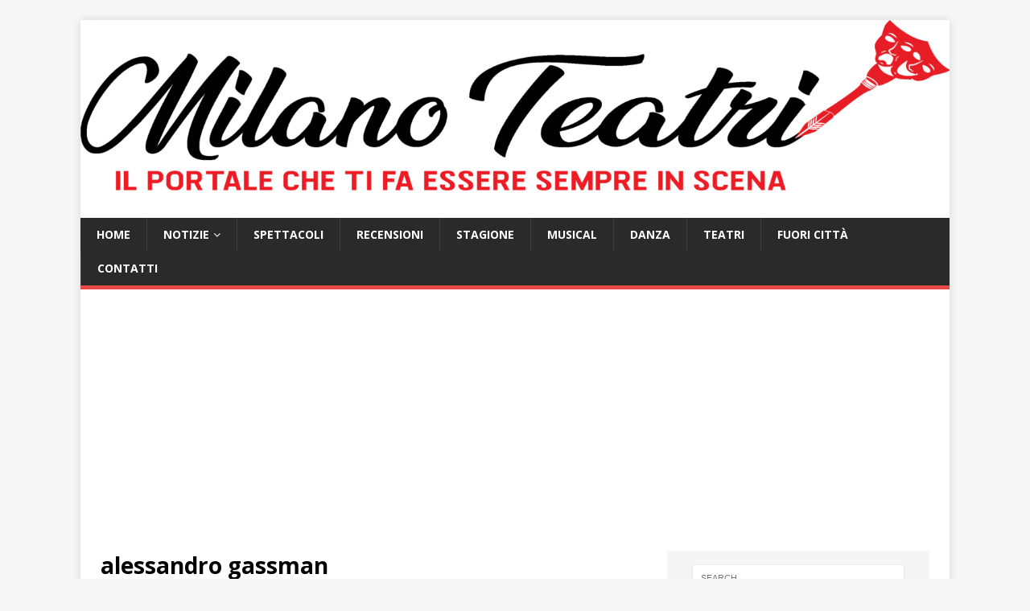

--- FILE ---
content_type: text/html; charset=UTF-8
request_url: https://milanoteatri.it/tag/alessandro-gassman/
body_size: 19869
content:
<!DOCTYPE html>
<html class="no-js" lang="en-US">
<head>
<meta charset="UTF-8">
<meta name="viewport" content="width=device-width, initial-scale=1.0">
<link rel="profile" href="https://gmpg.org/xfn/11" />
<meta name='robots' content='index, follow, max-image-preview:large, max-snippet:-1, max-video-preview:-1' />

	<!-- This site is optimized with the Yoast SEO plugin v23.2 - https://yoast.com/wordpress/plugins/seo/ -->
	<title>alessandro gassman Archives - MilanoTeatri</title>
	<link rel="canonical" href="https://milanoteatri.it/tag/alessandro-gassman/" />
	<meta property="og:locale" content="en_US" />
	<meta property="og:type" content="article" />
	<meta property="og:title" content="alessandro gassman Archives - MilanoTeatri" />
	<meta property="og:url" content="https://milanoteatri.it/tag/alessandro-gassman/" />
	<meta property="og:site_name" content="MilanoTeatri" />
	<script type="application/ld+json" class="yoast-schema-graph">{"@context":"https://schema.org","@graph":[{"@type":"CollectionPage","@id":"https://milanoteatri.it/tag/alessandro-gassman/","url":"https://milanoteatri.it/tag/alessandro-gassman/","name":"alessandro gassman Archives - MilanoTeatri","isPartOf":{"@id":"https://milanoteatri.it/#website"},"primaryImageOfPage":{"@id":"https://milanoteatri.it/tag/alessandro-gassman/#primaryimage"},"image":{"@id":"https://milanoteatri.it/tag/alessandro-gassman/#primaryimage"},"thumbnailUrl":"https://milanoteatri.it/wp-content/uploads/2020/01/IL-SILENZIO-GRANDE-x-web_1_ph-Manuela-Giusto-e1580314821939.jpg","breadcrumb":{"@id":"https://milanoteatri.it/tag/alessandro-gassman/#breadcrumb"},"inLanguage":"en-US"},{"@type":"ImageObject","inLanguage":"en-US","@id":"https://milanoteatri.it/tag/alessandro-gassman/#primaryimage","url":"https://milanoteatri.it/wp-content/uploads/2020/01/IL-SILENZIO-GRANDE-x-web_1_ph-Manuela-Giusto-e1580314821939.jpg","contentUrl":"https://milanoteatri.it/wp-content/uploads/2020/01/IL-SILENZIO-GRANDE-x-web_1_ph-Manuela-Giusto-e1580314821939.jpg","width":1110,"height":832,"caption":"foto Manuela Giusto"},{"@type":"BreadcrumbList","@id":"https://milanoteatri.it/tag/alessandro-gassman/#breadcrumb","itemListElement":[{"@type":"ListItem","position":1,"name":"Home","item":"https://www.milanoteatri.it/"},{"@type":"ListItem","position":2,"name":"alessandro gassman"}]},{"@type":"WebSite","@id":"https://milanoteatri.it/#website","url":"https://milanoteatri.it/","name":"MilanoTeatri","description":"Il portale che ti fa essere sempre in scena","publisher":{"@id":"https://milanoteatri.it/#organization"},"potentialAction":[{"@type":"SearchAction","target":{"@type":"EntryPoint","urlTemplate":"https://milanoteatri.it/?s={search_term_string}"},"query-input":"required name=search_term_string"}],"inLanguage":"en-US"},{"@type":"Organization","@id":"https://milanoteatri.it/#organization","name":"Milanoteatri.it","url":"https://milanoteatri.it/","logo":{"@type":"ImageObject","inLanguage":"en-US","@id":"https://milanoteatri.it/#/schema/logo/image/","url":"https://milanoteatri.it/wp-content/uploads/2018/12/cropped-48079475_275732026632160_783181256291516416_n-e1544283056269.png","contentUrl":"https://milanoteatri.it/wp-content/uploads/2018/12/cropped-48079475_275732026632160_783181256291516416_n-e1544283056269.png","width":300,"height":111,"caption":"Milanoteatri.it"},"image":{"@id":"https://milanoteatri.it/#/schema/logo/image/"},"sameAs":["http://www.facebook.com/milanoteatri","https://www.youtube.com/channel/UCOe6seutjbZWHQ-B2DrOhIA","https://www.instagram.com/milanoteatri.it/"]}]}</script>
	<!-- / Yoast SEO plugin. -->


<link rel='dns-prefetch' href='//www.googletagmanager.com' />
<link rel='dns-prefetch' href='//fonts.googleapis.com' />
<link rel='dns-prefetch' href='//pagead2.googlesyndication.com' />
<link rel='dns-prefetch' href='//fundingchoicesmessages.google.com' />
<link rel="alternate" type="application/rss+xml" title="MilanoTeatri &raquo; Feed" href="https://milanoteatri.it/feed/" />
<link rel="alternate" type="application/rss+xml" title="MilanoTeatri &raquo; Comments Feed" href="https://milanoteatri.it/comments/feed/" />
<link rel="alternate" type="application/rss+xml" title="MilanoTeatri &raquo; alessandro gassman Tag Feed" href="https://milanoteatri.it/tag/alessandro-gassman/feed/" />
<script type="text/javascript">
/* <![CDATA[ */
window._wpemojiSettings = {"baseUrl":"https:\/\/s.w.org\/images\/core\/emoji\/15.0.3\/72x72\/","ext":".png","svgUrl":"https:\/\/s.w.org\/images\/core\/emoji\/15.0.3\/svg\/","svgExt":".svg","source":{"concatemoji":"https:\/\/milanoteatri.it\/wp-includes\/js\/wp-emoji-release.min.js?ver=6.6.4"}};
/*! This file is auto-generated */
!function(i,n){var o,s,e;function c(e){try{var t={supportTests:e,timestamp:(new Date).valueOf()};sessionStorage.setItem(o,JSON.stringify(t))}catch(e){}}function p(e,t,n){e.clearRect(0,0,e.canvas.width,e.canvas.height),e.fillText(t,0,0);var t=new Uint32Array(e.getImageData(0,0,e.canvas.width,e.canvas.height).data),r=(e.clearRect(0,0,e.canvas.width,e.canvas.height),e.fillText(n,0,0),new Uint32Array(e.getImageData(0,0,e.canvas.width,e.canvas.height).data));return t.every(function(e,t){return e===r[t]})}function u(e,t,n){switch(t){case"flag":return n(e,"\ud83c\udff3\ufe0f\u200d\u26a7\ufe0f","\ud83c\udff3\ufe0f\u200b\u26a7\ufe0f")?!1:!n(e,"\ud83c\uddfa\ud83c\uddf3","\ud83c\uddfa\u200b\ud83c\uddf3")&&!n(e,"\ud83c\udff4\udb40\udc67\udb40\udc62\udb40\udc65\udb40\udc6e\udb40\udc67\udb40\udc7f","\ud83c\udff4\u200b\udb40\udc67\u200b\udb40\udc62\u200b\udb40\udc65\u200b\udb40\udc6e\u200b\udb40\udc67\u200b\udb40\udc7f");case"emoji":return!n(e,"\ud83d\udc26\u200d\u2b1b","\ud83d\udc26\u200b\u2b1b")}return!1}function f(e,t,n){var r="undefined"!=typeof WorkerGlobalScope&&self instanceof WorkerGlobalScope?new OffscreenCanvas(300,150):i.createElement("canvas"),a=r.getContext("2d",{willReadFrequently:!0}),o=(a.textBaseline="top",a.font="600 32px Arial",{});return e.forEach(function(e){o[e]=t(a,e,n)}),o}function t(e){var t=i.createElement("script");t.src=e,t.defer=!0,i.head.appendChild(t)}"undefined"!=typeof Promise&&(o="wpEmojiSettingsSupports",s=["flag","emoji"],n.supports={everything:!0,everythingExceptFlag:!0},e=new Promise(function(e){i.addEventListener("DOMContentLoaded",e,{once:!0})}),new Promise(function(t){var n=function(){try{var e=JSON.parse(sessionStorage.getItem(o));if("object"==typeof e&&"number"==typeof e.timestamp&&(new Date).valueOf()<e.timestamp+604800&&"object"==typeof e.supportTests)return e.supportTests}catch(e){}return null}();if(!n){if("undefined"!=typeof Worker&&"undefined"!=typeof OffscreenCanvas&&"undefined"!=typeof URL&&URL.createObjectURL&&"undefined"!=typeof Blob)try{var e="postMessage("+f.toString()+"("+[JSON.stringify(s),u.toString(),p.toString()].join(",")+"));",r=new Blob([e],{type:"text/javascript"}),a=new Worker(URL.createObjectURL(r),{name:"wpTestEmojiSupports"});return void(a.onmessage=function(e){c(n=e.data),a.terminate(),t(n)})}catch(e){}c(n=f(s,u,p))}t(n)}).then(function(e){for(var t in e)n.supports[t]=e[t],n.supports.everything=n.supports.everything&&n.supports[t],"flag"!==t&&(n.supports.everythingExceptFlag=n.supports.everythingExceptFlag&&n.supports[t]);n.supports.everythingExceptFlag=n.supports.everythingExceptFlag&&!n.supports.flag,n.DOMReady=!1,n.readyCallback=function(){n.DOMReady=!0}}).then(function(){return e}).then(function(){var e;n.supports.everything||(n.readyCallback(),(e=n.source||{}).concatemoji?t(e.concatemoji):e.wpemoji&&e.twemoji&&(t(e.twemoji),t(e.wpemoji)))}))}((window,document),window._wpemojiSettings);
/* ]]> */
</script>
<style id='wp-emoji-styles-inline-css' type='text/css'>

	img.wp-smiley, img.emoji {
		display: inline !important;
		border: none !important;
		box-shadow: none !important;
		height: 1em !important;
		width: 1em !important;
		margin: 0 0.07em !important;
		vertical-align: -0.1em !important;
		background: none !important;
		padding: 0 !important;
	}
</style>
<link rel='stylesheet' id='wp-block-library-css' href='https://milanoteatri.it/wp-includes/css/dist/block-library/style.min.css?ver=6.6.4' type='text/css' media='all' />
<style id='classic-theme-styles-inline-css' type='text/css'>
/*! This file is auto-generated */
.wp-block-button__link{color:#fff;background-color:#32373c;border-radius:9999px;box-shadow:none;text-decoration:none;padding:calc(.667em + 2px) calc(1.333em + 2px);font-size:1.125em}.wp-block-file__button{background:#32373c;color:#fff;text-decoration:none}
</style>
<style id='global-styles-inline-css' type='text/css'>
:root{--wp--preset--aspect-ratio--square: 1;--wp--preset--aspect-ratio--4-3: 4/3;--wp--preset--aspect-ratio--3-4: 3/4;--wp--preset--aspect-ratio--3-2: 3/2;--wp--preset--aspect-ratio--2-3: 2/3;--wp--preset--aspect-ratio--16-9: 16/9;--wp--preset--aspect-ratio--9-16: 9/16;--wp--preset--color--black: #000000;--wp--preset--color--cyan-bluish-gray: #abb8c3;--wp--preset--color--white: #ffffff;--wp--preset--color--pale-pink: #f78da7;--wp--preset--color--vivid-red: #cf2e2e;--wp--preset--color--luminous-vivid-orange: #ff6900;--wp--preset--color--luminous-vivid-amber: #fcb900;--wp--preset--color--light-green-cyan: #7bdcb5;--wp--preset--color--vivid-green-cyan: #00d084;--wp--preset--color--pale-cyan-blue: #8ed1fc;--wp--preset--color--vivid-cyan-blue: #0693e3;--wp--preset--color--vivid-purple: #9b51e0;--wp--preset--gradient--vivid-cyan-blue-to-vivid-purple: linear-gradient(135deg,rgba(6,147,227,1) 0%,rgb(155,81,224) 100%);--wp--preset--gradient--light-green-cyan-to-vivid-green-cyan: linear-gradient(135deg,rgb(122,220,180) 0%,rgb(0,208,130) 100%);--wp--preset--gradient--luminous-vivid-amber-to-luminous-vivid-orange: linear-gradient(135deg,rgba(252,185,0,1) 0%,rgba(255,105,0,1) 100%);--wp--preset--gradient--luminous-vivid-orange-to-vivid-red: linear-gradient(135deg,rgba(255,105,0,1) 0%,rgb(207,46,46) 100%);--wp--preset--gradient--very-light-gray-to-cyan-bluish-gray: linear-gradient(135deg,rgb(238,238,238) 0%,rgb(169,184,195) 100%);--wp--preset--gradient--cool-to-warm-spectrum: linear-gradient(135deg,rgb(74,234,220) 0%,rgb(151,120,209) 20%,rgb(207,42,186) 40%,rgb(238,44,130) 60%,rgb(251,105,98) 80%,rgb(254,248,76) 100%);--wp--preset--gradient--blush-light-purple: linear-gradient(135deg,rgb(255,206,236) 0%,rgb(152,150,240) 100%);--wp--preset--gradient--blush-bordeaux: linear-gradient(135deg,rgb(254,205,165) 0%,rgb(254,45,45) 50%,rgb(107,0,62) 100%);--wp--preset--gradient--luminous-dusk: linear-gradient(135deg,rgb(255,203,112) 0%,rgb(199,81,192) 50%,rgb(65,88,208) 100%);--wp--preset--gradient--pale-ocean: linear-gradient(135deg,rgb(255,245,203) 0%,rgb(182,227,212) 50%,rgb(51,167,181) 100%);--wp--preset--gradient--electric-grass: linear-gradient(135deg,rgb(202,248,128) 0%,rgb(113,206,126) 100%);--wp--preset--gradient--midnight: linear-gradient(135deg,rgb(2,3,129) 0%,rgb(40,116,252) 100%);--wp--preset--font-size--small: 13px;--wp--preset--font-size--medium: 20px;--wp--preset--font-size--large: 36px;--wp--preset--font-size--x-large: 42px;--wp--preset--spacing--20: 0.44rem;--wp--preset--spacing--30: 0.67rem;--wp--preset--spacing--40: 1rem;--wp--preset--spacing--50: 1.5rem;--wp--preset--spacing--60: 2.25rem;--wp--preset--spacing--70: 3.38rem;--wp--preset--spacing--80: 5.06rem;--wp--preset--shadow--natural: 6px 6px 9px rgba(0, 0, 0, 0.2);--wp--preset--shadow--deep: 12px 12px 50px rgba(0, 0, 0, 0.4);--wp--preset--shadow--sharp: 6px 6px 0px rgba(0, 0, 0, 0.2);--wp--preset--shadow--outlined: 6px 6px 0px -3px rgba(255, 255, 255, 1), 6px 6px rgba(0, 0, 0, 1);--wp--preset--shadow--crisp: 6px 6px 0px rgba(0, 0, 0, 1);}:where(.is-layout-flex){gap: 0.5em;}:where(.is-layout-grid){gap: 0.5em;}body .is-layout-flex{display: flex;}.is-layout-flex{flex-wrap: wrap;align-items: center;}.is-layout-flex > :is(*, div){margin: 0;}body .is-layout-grid{display: grid;}.is-layout-grid > :is(*, div){margin: 0;}:where(.wp-block-columns.is-layout-flex){gap: 2em;}:where(.wp-block-columns.is-layout-grid){gap: 2em;}:where(.wp-block-post-template.is-layout-flex){gap: 1.25em;}:where(.wp-block-post-template.is-layout-grid){gap: 1.25em;}.has-black-color{color: var(--wp--preset--color--black) !important;}.has-cyan-bluish-gray-color{color: var(--wp--preset--color--cyan-bluish-gray) !important;}.has-white-color{color: var(--wp--preset--color--white) !important;}.has-pale-pink-color{color: var(--wp--preset--color--pale-pink) !important;}.has-vivid-red-color{color: var(--wp--preset--color--vivid-red) !important;}.has-luminous-vivid-orange-color{color: var(--wp--preset--color--luminous-vivid-orange) !important;}.has-luminous-vivid-amber-color{color: var(--wp--preset--color--luminous-vivid-amber) !important;}.has-light-green-cyan-color{color: var(--wp--preset--color--light-green-cyan) !important;}.has-vivid-green-cyan-color{color: var(--wp--preset--color--vivid-green-cyan) !important;}.has-pale-cyan-blue-color{color: var(--wp--preset--color--pale-cyan-blue) !important;}.has-vivid-cyan-blue-color{color: var(--wp--preset--color--vivid-cyan-blue) !important;}.has-vivid-purple-color{color: var(--wp--preset--color--vivid-purple) !important;}.has-black-background-color{background-color: var(--wp--preset--color--black) !important;}.has-cyan-bluish-gray-background-color{background-color: var(--wp--preset--color--cyan-bluish-gray) !important;}.has-white-background-color{background-color: var(--wp--preset--color--white) !important;}.has-pale-pink-background-color{background-color: var(--wp--preset--color--pale-pink) !important;}.has-vivid-red-background-color{background-color: var(--wp--preset--color--vivid-red) !important;}.has-luminous-vivid-orange-background-color{background-color: var(--wp--preset--color--luminous-vivid-orange) !important;}.has-luminous-vivid-amber-background-color{background-color: var(--wp--preset--color--luminous-vivid-amber) !important;}.has-light-green-cyan-background-color{background-color: var(--wp--preset--color--light-green-cyan) !important;}.has-vivid-green-cyan-background-color{background-color: var(--wp--preset--color--vivid-green-cyan) !important;}.has-pale-cyan-blue-background-color{background-color: var(--wp--preset--color--pale-cyan-blue) !important;}.has-vivid-cyan-blue-background-color{background-color: var(--wp--preset--color--vivid-cyan-blue) !important;}.has-vivid-purple-background-color{background-color: var(--wp--preset--color--vivid-purple) !important;}.has-black-border-color{border-color: var(--wp--preset--color--black) !important;}.has-cyan-bluish-gray-border-color{border-color: var(--wp--preset--color--cyan-bluish-gray) !important;}.has-white-border-color{border-color: var(--wp--preset--color--white) !important;}.has-pale-pink-border-color{border-color: var(--wp--preset--color--pale-pink) !important;}.has-vivid-red-border-color{border-color: var(--wp--preset--color--vivid-red) !important;}.has-luminous-vivid-orange-border-color{border-color: var(--wp--preset--color--luminous-vivid-orange) !important;}.has-luminous-vivid-amber-border-color{border-color: var(--wp--preset--color--luminous-vivid-amber) !important;}.has-light-green-cyan-border-color{border-color: var(--wp--preset--color--light-green-cyan) !important;}.has-vivid-green-cyan-border-color{border-color: var(--wp--preset--color--vivid-green-cyan) !important;}.has-pale-cyan-blue-border-color{border-color: var(--wp--preset--color--pale-cyan-blue) !important;}.has-vivid-cyan-blue-border-color{border-color: var(--wp--preset--color--vivid-cyan-blue) !important;}.has-vivid-purple-border-color{border-color: var(--wp--preset--color--vivid-purple) !important;}.has-vivid-cyan-blue-to-vivid-purple-gradient-background{background: var(--wp--preset--gradient--vivid-cyan-blue-to-vivid-purple) !important;}.has-light-green-cyan-to-vivid-green-cyan-gradient-background{background: var(--wp--preset--gradient--light-green-cyan-to-vivid-green-cyan) !important;}.has-luminous-vivid-amber-to-luminous-vivid-orange-gradient-background{background: var(--wp--preset--gradient--luminous-vivid-amber-to-luminous-vivid-orange) !important;}.has-luminous-vivid-orange-to-vivid-red-gradient-background{background: var(--wp--preset--gradient--luminous-vivid-orange-to-vivid-red) !important;}.has-very-light-gray-to-cyan-bluish-gray-gradient-background{background: var(--wp--preset--gradient--very-light-gray-to-cyan-bluish-gray) !important;}.has-cool-to-warm-spectrum-gradient-background{background: var(--wp--preset--gradient--cool-to-warm-spectrum) !important;}.has-blush-light-purple-gradient-background{background: var(--wp--preset--gradient--blush-light-purple) !important;}.has-blush-bordeaux-gradient-background{background: var(--wp--preset--gradient--blush-bordeaux) !important;}.has-luminous-dusk-gradient-background{background: var(--wp--preset--gradient--luminous-dusk) !important;}.has-pale-ocean-gradient-background{background: var(--wp--preset--gradient--pale-ocean) !important;}.has-electric-grass-gradient-background{background: var(--wp--preset--gradient--electric-grass) !important;}.has-midnight-gradient-background{background: var(--wp--preset--gradient--midnight) !important;}.has-small-font-size{font-size: var(--wp--preset--font-size--small) !important;}.has-medium-font-size{font-size: var(--wp--preset--font-size--medium) !important;}.has-large-font-size{font-size: var(--wp--preset--font-size--large) !important;}.has-x-large-font-size{font-size: var(--wp--preset--font-size--x-large) !important;}
:where(.wp-block-post-template.is-layout-flex){gap: 1.25em;}:where(.wp-block-post-template.is-layout-grid){gap: 1.25em;}
:where(.wp-block-columns.is-layout-flex){gap: 2em;}:where(.wp-block-columns.is-layout-grid){gap: 2em;}
:root :where(.wp-block-pullquote){font-size: 1.5em;line-height: 1.6;}
</style>
<link rel='stylesheet' id='mh-google-fonts-css' href='https://fonts.googleapis.com/css?family=Open+Sans:400,400italic,700,600' type='text/css' media='all' />
<link rel='stylesheet' id='mh-magazine-lite-css' href='https://milanoteatri.it/wp-content/themes/mh-magazine-lite/style.css?ver=2.9.2' type='text/css' media='all' />
<link rel='stylesheet' id='mh-font-awesome-css' href='https://milanoteatri.it/wp-content/themes/mh-magazine-lite/includes/font-awesome.min.css' type='text/css' media='all' />
<script type="text/javascript" src="https://milanoteatri.it/wp-includes/js/jquery/jquery.min.js?ver=3.7.1" id="jquery-core-js"></script>
<script type="text/javascript" src="https://milanoteatri.it/wp-includes/js/jquery/jquery-migrate.min.js?ver=3.4.1" id="jquery-migrate-js"></script>
<script type="text/javascript" src="https://milanoteatri.it/wp-content/themes/mh-magazine-lite/js/scripts.js?ver=2.9.2" id="mh-scripts-js"></script>

<!-- Google tag (gtag.js) snippet added by Site Kit -->

<!-- Google Analytics snippet added by Site Kit -->
<script type="text/javascript" src="https://www.googletagmanager.com/gtag/js?id=GT-NS4J8RF" id="google_gtagjs-js" async></script>
<script type="text/javascript" id="google_gtagjs-js-after">
/* <![CDATA[ */
window.dataLayer = window.dataLayer || [];function gtag(){dataLayer.push(arguments);}
gtag("set","linker",{"domains":["milanoteatri.it"]});
gtag("js", new Date());
gtag("set", "developer_id.dZTNiMT", true);
gtag("config", "GT-NS4J8RF");
/* ]]> */
</script>

<!-- End Google tag (gtag.js) snippet added by Site Kit -->
<link rel="https://api.w.org/" href="https://milanoteatri.it/wp-json/" /><link rel="alternate" title="JSON" type="application/json" href="https://milanoteatri.it/wp-json/wp/v2/tags/1211" /><link rel="EditURI" type="application/rsd+xml" title="RSD" href="https://milanoteatri.it/xmlrpc.php?rsd" />
<meta name="generator" content="WordPress 6.6.4" />
<meta name="generator" content="Site Kit by Google 1.132.0" /><meta name="google-site-verification" content="RF6WEjtkqffZNUvafzo9Na5f4ysPnOujr5lk_Mtl1IE" /><!--[if lt IE 9]>
<script src="https://milanoteatri.it/wp-content/themes/mh-magazine-lite/js/css3-mediaqueries.js"></script>
<![endif]-->
<meta name="google-site-verification" content="8Kits-uX6Nq2pHYevhSRwqJDWhAlz8p1IBuuZkI3lOI">
<!-- Google AdSense meta tags added by Site Kit -->
<meta name="google-adsense-platform-account" content="ca-host-pub-2644536267352236">
<meta name="google-adsense-platform-domain" content="sitekit.withgoogle.com">
<!-- End Google AdSense meta tags added by Site Kit -->

<!-- Google AdSense snippet added by Site Kit -->
<script type="text/javascript" async="async" src="https://pagead2.googlesyndication.com/pagead/js/adsbygoogle.js?client=ca-pub-8233969057254478&amp;host=ca-host-pub-2644536267352236" crossorigin="anonymous"></script>

<!-- End Google AdSense snippet added by Site Kit -->

<!-- Google AdSense Ad Blocking Recovery snippet added by Site Kit -->
<script async src="https://fundingchoicesmessages.google.com/i/pub-8233969057254478?ers=1" nonce="a3HEXAF4vG_yUGei9UZXoA"></script><script nonce="a3HEXAF4vG_yUGei9UZXoA">(function() {function signalGooglefcPresent() {if (!window.frames['googlefcPresent']) {if (document.body) {const iframe = document.createElement('iframe'); iframe.style = 'width: 0; height: 0; border: none; z-index: -1000; left: -1000px; top: -1000px;'; iframe.style.display = 'none'; iframe.name = 'googlefcPresent'; document.body.appendChild(iframe);} else {setTimeout(signalGooglefcPresent, 0);}}}signalGooglefcPresent();})();</script>
<!-- End Google AdSense Ad Blocking Recovery snippet added by Site Kit -->

<!-- Google AdSense Ad Blocking Recovery Error Protection snippet added by Site Kit -->
<script>(function(){'use strict';function aa(a){var b=0;return function(){return b<a.length?{done:!1,value:a[b++]}:{done:!0}}}var ba="function"==typeof Object.defineProperties?Object.defineProperty:function(a,b,c){if(a==Array.prototype||a==Object.prototype)return a;a[b]=c.value;return a};
function ea(a){a=["object"==typeof globalThis&&globalThis,a,"object"==typeof window&&window,"object"==typeof self&&self,"object"==typeof global&&global];for(var b=0;b<a.length;++b){var c=a[b];if(c&&c.Math==Math)return c}throw Error("Cannot find global object");}var fa=ea(this);function ha(a,b){if(b)a:{var c=fa;a=a.split(".");for(var d=0;d<a.length-1;d++){var e=a[d];if(!(e in c))break a;c=c[e]}a=a[a.length-1];d=c[a];b=b(d);b!=d&&null!=b&&ba(c,a,{configurable:!0,writable:!0,value:b})}}
var ia="function"==typeof Object.create?Object.create:function(a){function b(){}b.prototype=a;return new b},l;if("function"==typeof Object.setPrototypeOf)l=Object.setPrototypeOf;else{var m;a:{var ja={a:!0},ka={};try{ka.__proto__=ja;m=ka.a;break a}catch(a){}m=!1}l=m?function(a,b){a.__proto__=b;if(a.__proto__!==b)throw new TypeError(a+" is not extensible");return a}:null}var la=l;
function n(a,b){a.prototype=ia(b.prototype);a.prototype.constructor=a;if(la)la(a,b);else for(var c in b)if("prototype"!=c)if(Object.defineProperties){var d=Object.getOwnPropertyDescriptor(b,c);d&&Object.defineProperty(a,c,d)}else a[c]=b[c];a.A=b.prototype}function ma(){for(var a=Number(this),b=[],c=a;c<arguments.length;c++)b[c-a]=arguments[c];return b}
var na="function"==typeof Object.assign?Object.assign:function(a,b){for(var c=1;c<arguments.length;c++){var d=arguments[c];if(d)for(var e in d)Object.prototype.hasOwnProperty.call(d,e)&&(a[e]=d[e])}return a};ha("Object.assign",function(a){return a||na});/*

 Copyright The Closure Library Authors.
 SPDX-License-Identifier: Apache-2.0
*/
var p=this||self;function q(a){return a};var t,u;a:{for(var oa=["CLOSURE_FLAGS"],v=p,x=0;x<oa.length;x++)if(v=v[oa[x]],null==v){u=null;break a}u=v}var pa=u&&u[610401301];t=null!=pa?pa:!1;var z,qa=p.navigator;z=qa?qa.userAgentData||null:null;function A(a){return t?z?z.brands.some(function(b){return(b=b.brand)&&-1!=b.indexOf(a)}):!1:!1}function B(a){var b;a:{if(b=p.navigator)if(b=b.userAgent)break a;b=""}return-1!=b.indexOf(a)};function C(){return t?!!z&&0<z.brands.length:!1}function D(){return C()?A("Chromium"):(B("Chrome")||B("CriOS"))&&!(C()?0:B("Edge"))||B("Silk")};var ra=C()?!1:B("Trident")||B("MSIE");!B("Android")||D();D();B("Safari")&&(D()||(C()?0:B("Coast"))||(C()?0:B("Opera"))||(C()?0:B("Edge"))||(C()?A("Microsoft Edge"):B("Edg/"))||C()&&A("Opera"));var sa={},E=null;var ta="undefined"!==typeof Uint8Array,ua=!ra&&"function"===typeof btoa;var F="function"===typeof Symbol&&"symbol"===typeof Symbol()?Symbol():void 0,G=F?function(a,b){a[F]|=b}:function(a,b){void 0!==a.g?a.g|=b:Object.defineProperties(a,{g:{value:b,configurable:!0,writable:!0,enumerable:!1}})};function va(a){var b=H(a);1!==(b&1)&&(Object.isFrozen(a)&&(a=Array.prototype.slice.call(a)),I(a,b|1))}
var H=F?function(a){return a[F]|0}:function(a){return a.g|0},J=F?function(a){return a[F]}:function(a){return a.g},I=F?function(a,b){a[F]=b}:function(a,b){void 0!==a.g?a.g=b:Object.defineProperties(a,{g:{value:b,configurable:!0,writable:!0,enumerable:!1}})};function wa(){var a=[];G(a,1);return a}function xa(a,b){I(b,(a|0)&-99)}function K(a,b){I(b,(a|34)&-73)}function L(a){a=a>>11&1023;return 0===a?536870912:a};var M={};function N(a){return null!==a&&"object"===typeof a&&!Array.isArray(a)&&a.constructor===Object}var O,ya=[];I(ya,39);O=Object.freeze(ya);var P;function Q(a,b){P=b;a=new a(b);P=void 0;return a}
function R(a,b,c){null==a&&(a=P);P=void 0;if(null==a){var d=96;c?(a=[c],d|=512):a=[];b&&(d=d&-2095105|(b&1023)<<11)}else{if(!Array.isArray(a))throw Error();d=H(a);if(d&64)return a;d|=64;if(c&&(d|=512,c!==a[0]))throw Error();a:{c=a;var e=c.length;if(e){var f=e-1,g=c[f];if(N(g)){d|=256;b=(d>>9&1)-1;e=f-b;1024<=e&&(za(c,b,g),e=1023);d=d&-2095105|(e&1023)<<11;break a}}b&&(g=(d>>9&1)-1,b=Math.max(b,e-g),1024<b&&(za(c,g,{}),d|=256,b=1023),d=d&-2095105|(b&1023)<<11)}}I(a,d);return a}
function za(a,b,c){for(var d=1023+b,e=a.length,f=d;f<e;f++){var g=a[f];null!=g&&g!==c&&(c[f-b]=g)}a.length=d+1;a[d]=c};function Aa(a){switch(typeof a){case "number":return isFinite(a)?a:String(a);case "boolean":return a?1:0;case "object":if(a&&!Array.isArray(a)&&ta&&null!=a&&a instanceof Uint8Array){if(ua){for(var b="",c=0,d=a.length-10240;c<d;)b+=String.fromCharCode.apply(null,a.subarray(c,c+=10240));b+=String.fromCharCode.apply(null,c?a.subarray(c):a);a=btoa(b)}else{void 0===b&&(b=0);if(!E){E={};c="ABCDEFGHIJKLMNOPQRSTUVWXYZabcdefghijklmnopqrstuvwxyz0123456789".split("");d=["+/=","+/","-_=","-_.","-_"];for(var e=
0;5>e;e++){var f=c.concat(d[e].split(""));sa[e]=f;for(var g=0;g<f.length;g++){var h=f[g];void 0===E[h]&&(E[h]=g)}}}b=sa[b];c=Array(Math.floor(a.length/3));d=b[64]||"";for(e=f=0;f<a.length-2;f+=3){var k=a[f],w=a[f+1];h=a[f+2];g=b[k>>2];k=b[(k&3)<<4|w>>4];w=b[(w&15)<<2|h>>6];h=b[h&63];c[e++]=g+k+w+h}g=0;h=d;switch(a.length-f){case 2:g=a[f+1],h=b[(g&15)<<2]||d;case 1:a=a[f],c[e]=b[a>>2]+b[(a&3)<<4|g>>4]+h+d}a=c.join("")}return a}}return a};function Ba(a,b,c){a=Array.prototype.slice.call(a);var d=a.length,e=b&256?a[d-1]:void 0;d+=e?-1:0;for(b=b&512?1:0;b<d;b++)a[b]=c(a[b]);if(e){b=a[b]={};for(var f in e)Object.prototype.hasOwnProperty.call(e,f)&&(b[f]=c(e[f]))}return a}function Da(a,b,c,d,e,f){if(null!=a){if(Array.isArray(a))a=e&&0==a.length&&H(a)&1?void 0:f&&H(a)&2?a:Ea(a,b,c,void 0!==d,e,f);else if(N(a)){var g={},h;for(h in a)Object.prototype.hasOwnProperty.call(a,h)&&(g[h]=Da(a[h],b,c,d,e,f));a=g}else a=b(a,d);return a}}
function Ea(a,b,c,d,e,f){var g=d||c?H(a):0;d=d?!!(g&32):void 0;a=Array.prototype.slice.call(a);for(var h=0;h<a.length;h++)a[h]=Da(a[h],b,c,d,e,f);c&&c(g,a);return a}function Fa(a){return a.s===M?a.toJSON():Aa(a)};function Ga(a,b,c){c=void 0===c?K:c;if(null!=a){if(ta&&a instanceof Uint8Array)return b?a:new Uint8Array(a);if(Array.isArray(a)){var d=H(a);if(d&2)return a;if(b&&!(d&64)&&(d&32||0===d))return I(a,d|34),a;a=Ea(a,Ga,d&4?K:c,!0,!1,!0);b=H(a);b&4&&b&2&&Object.freeze(a);return a}a.s===M&&(b=a.h,c=J(b),a=c&2?a:Q(a.constructor,Ha(b,c,!0)));return a}}function Ha(a,b,c){var d=c||b&2?K:xa,e=!!(b&32);a=Ba(a,b,function(f){return Ga(f,e,d)});G(a,32|(c?2:0));return a};function Ia(a,b){a=a.h;return Ja(a,J(a),b)}function Ja(a,b,c,d){if(-1===c)return null;if(c>=L(b)){if(b&256)return a[a.length-1][c]}else{var e=a.length;if(d&&b&256&&(d=a[e-1][c],null!=d))return d;b=c+((b>>9&1)-1);if(b<e)return a[b]}}function Ka(a,b,c,d,e){var f=L(b);if(c>=f||e){e=b;if(b&256)f=a[a.length-1];else{if(null==d)return;f=a[f+((b>>9&1)-1)]={};e|=256}f[c]=d;e&=-1025;e!==b&&I(a,e)}else a[c+((b>>9&1)-1)]=d,b&256&&(d=a[a.length-1],c in d&&delete d[c]),b&1024&&I(a,b&-1025)}
function La(a,b){var c=Ma;var d=void 0===d?!1:d;var e=a.h;var f=J(e),g=Ja(e,f,b,d);var h=!1;if(null==g||"object"!==typeof g||(h=Array.isArray(g))||g.s!==M)if(h){var k=h=H(g);0===k&&(k|=f&32);k|=f&2;k!==h&&I(g,k);c=new c(g)}else c=void 0;else c=g;c!==g&&null!=c&&Ka(e,f,b,c,d);e=c;if(null==e)return e;a=a.h;f=J(a);f&2||(g=e,c=g.h,h=J(c),g=h&2?Q(g.constructor,Ha(c,h,!1)):g,g!==e&&(e=g,Ka(a,f,b,e,d)));return e}function Na(a,b){a=Ia(a,b);return null==a||"string"===typeof a?a:void 0}
function Oa(a,b){a=Ia(a,b);return null!=a?a:0}function S(a,b){a=Na(a,b);return null!=a?a:""};function T(a,b,c){this.h=R(a,b,c)}T.prototype.toJSON=function(){var a=Ea(this.h,Fa,void 0,void 0,!1,!1);return Pa(this,a,!0)};T.prototype.s=M;T.prototype.toString=function(){return Pa(this,this.h,!1).toString()};
function Pa(a,b,c){var d=a.constructor.v,e=L(J(c?a.h:b)),f=!1;if(d){if(!c){b=Array.prototype.slice.call(b);var g;if(b.length&&N(g=b[b.length-1]))for(f=0;f<d.length;f++)if(d[f]>=e){Object.assign(b[b.length-1]={},g);break}f=!0}e=b;c=!c;g=J(a.h);a=L(g);g=(g>>9&1)-1;for(var h,k,w=0;w<d.length;w++)if(k=d[w],k<a){k+=g;var r=e[k];null==r?e[k]=c?O:wa():c&&r!==O&&va(r)}else h||(r=void 0,e.length&&N(r=e[e.length-1])?h=r:e.push(h={})),r=h[k],null==h[k]?h[k]=c?O:wa():c&&r!==O&&va(r)}d=b.length;if(!d)return b;
var Ca;if(N(h=b[d-1])){a:{var y=h;e={};c=!1;for(var ca in y)Object.prototype.hasOwnProperty.call(y,ca)&&(a=y[ca],Array.isArray(a)&&a!=a&&(c=!0),null!=a?e[ca]=a:c=!0);if(c){for(var rb in e){y=e;break a}y=null}}y!=h&&(Ca=!0);d--}for(;0<d;d--){h=b[d-1];if(null!=h)break;var cb=!0}if(!Ca&&!cb)return b;var da;f?da=b:da=Array.prototype.slice.call(b,0,d);b=da;f&&(b.length=d);y&&b.push(y);return b};function Qa(a){return function(b){if(null==b||""==b)b=new a;else{b=JSON.parse(b);if(!Array.isArray(b))throw Error(void 0);G(b,32);b=Q(a,b)}return b}};function Ra(a){this.h=R(a)}n(Ra,T);var Sa=Qa(Ra);var U;function V(a){this.g=a}V.prototype.toString=function(){return this.g+""};var Ta={};function Ua(){return Math.floor(2147483648*Math.random()).toString(36)+Math.abs(Math.floor(2147483648*Math.random())^Date.now()).toString(36)};function Va(a,b){b=String(b);"application/xhtml+xml"===a.contentType&&(b=b.toLowerCase());return a.createElement(b)}function Wa(a){this.g=a||p.document||document}Wa.prototype.appendChild=function(a,b){a.appendChild(b)};/*

 SPDX-License-Identifier: Apache-2.0
*/
function Xa(a,b){a.src=b instanceof V&&b.constructor===V?b.g:"type_error:TrustedResourceUrl";var c,d;(c=(b=null==(d=(c=(a.ownerDocument&&a.ownerDocument.defaultView||window).document).querySelector)?void 0:d.call(c,"script[nonce]"))?b.nonce||b.getAttribute("nonce")||"":"")&&a.setAttribute("nonce",c)};function Ya(a){a=void 0===a?document:a;return a.createElement("script")};function Za(a,b,c,d,e,f){try{var g=a.g,h=Ya(g);h.async=!0;Xa(h,b);g.head.appendChild(h);h.addEventListener("load",function(){e();d&&g.head.removeChild(h)});h.addEventListener("error",function(){0<c?Za(a,b,c-1,d,e,f):(d&&g.head.removeChild(h),f())})}catch(k){f()}};var $a=p.atob("aHR0cHM6Ly93d3cuZ3N0YXRpYy5jb20vaW1hZ2VzL2ljb25zL21hdGVyaWFsL3N5c3RlbS8xeC93YXJuaW5nX2FtYmVyXzI0ZHAucG5n"),ab=p.atob("WW91IGFyZSBzZWVpbmcgdGhpcyBtZXNzYWdlIGJlY2F1c2UgYWQgb3Igc2NyaXB0IGJsb2NraW5nIHNvZnR3YXJlIGlzIGludGVyZmVyaW5nIHdpdGggdGhpcyBwYWdlLg=="),bb=p.atob("RGlzYWJsZSBhbnkgYWQgb3Igc2NyaXB0IGJsb2NraW5nIHNvZnR3YXJlLCB0aGVuIHJlbG9hZCB0aGlzIHBhZ2Uu");function db(a,b,c){this.i=a;this.l=new Wa(this.i);this.g=null;this.j=[];this.m=!1;this.u=b;this.o=c}
function eb(a){if(a.i.body&&!a.m){var b=function(){fb(a);p.setTimeout(function(){return gb(a,3)},50)};Za(a.l,a.u,2,!0,function(){p[a.o]||b()},b);a.m=!0}}
function fb(a){for(var b=W(1,5),c=0;c<b;c++){var d=X(a);a.i.body.appendChild(d);a.j.push(d)}b=X(a);b.style.bottom="0";b.style.left="0";b.style.position="fixed";b.style.width=W(100,110).toString()+"%";b.style.zIndex=W(2147483544,2147483644).toString();b.style["background-color"]=hb(249,259,242,252,219,229);b.style["box-shadow"]="0 0 12px #888";b.style.color=hb(0,10,0,10,0,10);b.style.display="flex";b.style["justify-content"]="center";b.style["font-family"]="Roboto, Arial";c=X(a);c.style.width=W(80,
85).toString()+"%";c.style.maxWidth=W(750,775).toString()+"px";c.style.margin="24px";c.style.display="flex";c.style["align-items"]="flex-start";c.style["justify-content"]="center";d=Va(a.l.g,"IMG");d.className=Ua();d.src=$a;d.alt="Warning icon";d.style.height="24px";d.style.width="24px";d.style["padding-right"]="16px";var e=X(a),f=X(a);f.style["font-weight"]="bold";f.textContent=ab;var g=X(a);g.textContent=bb;Y(a,e,f);Y(a,e,g);Y(a,c,d);Y(a,c,e);Y(a,b,c);a.g=b;a.i.body.appendChild(a.g);b=W(1,5);for(c=
0;c<b;c++)d=X(a),a.i.body.appendChild(d),a.j.push(d)}function Y(a,b,c){for(var d=W(1,5),e=0;e<d;e++){var f=X(a);b.appendChild(f)}b.appendChild(c);c=W(1,5);for(d=0;d<c;d++)e=X(a),b.appendChild(e)}function W(a,b){return Math.floor(a+Math.random()*(b-a))}function hb(a,b,c,d,e,f){return"rgb("+W(Math.max(a,0),Math.min(b,255)).toString()+","+W(Math.max(c,0),Math.min(d,255)).toString()+","+W(Math.max(e,0),Math.min(f,255)).toString()+")"}function X(a){a=Va(a.l.g,"DIV");a.className=Ua();return a}
function gb(a,b){0>=b||null!=a.g&&0!=a.g.offsetHeight&&0!=a.g.offsetWidth||(ib(a),fb(a),p.setTimeout(function(){return gb(a,b-1)},50))}
function ib(a){var b=a.j;var c="undefined"!=typeof Symbol&&Symbol.iterator&&b[Symbol.iterator];if(c)b=c.call(b);else if("number"==typeof b.length)b={next:aa(b)};else throw Error(String(b)+" is not an iterable or ArrayLike");for(c=b.next();!c.done;c=b.next())(c=c.value)&&c.parentNode&&c.parentNode.removeChild(c);a.j=[];(b=a.g)&&b.parentNode&&b.parentNode.removeChild(b);a.g=null};function jb(a,b,c,d,e){function f(k){document.body?g(document.body):0<k?p.setTimeout(function(){f(k-1)},e):b()}function g(k){k.appendChild(h);p.setTimeout(function(){h?(0!==h.offsetHeight&&0!==h.offsetWidth?b():a(),h.parentNode&&h.parentNode.removeChild(h)):a()},d)}var h=kb(c);f(3)}function kb(a){var b=document.createElement("div");b.className=a;b.style.width="1px";b.style.height="1px";b.style.position="absolute";b.style.left="-10000px";b.style.top="-10000px";b.style.zIndex="-10000";return b};function Ma(a){this.h=R(a)}n(Ma,T);function lb(a){this.h=R(a)}n(lb,T);var mb=Qa(lb);function nb(a){a=Na(a,4)||"";if(void 0===U){var b=null;var c=p.trustedTypes;if(c&&c.createPolicy){try{b=c.createPolicy("goog#html",{createHTML:q,createScript:q,createScriptURL:q})}catch(d){p.console&&p.console.error(d.message)}U=b}else U=b}a=(b=U)?b.createScriptURL(a):a;return new V(a,Ta)};function ob(a,b){this.m=a;this.o=new Wa(a.document);this.g=b;this.j=S(this.g,1);this.u=nb(La(this.g,2));this.i=!1;b=nb(La(this.g,13));this.l=new db(a.document,b,S(this.g,12))}ob.prototype.start=function(){pb(this)};
function pb(a){qb(a);Za(a.o,a.u,3,!1,function(){a:{var b=a.j;var c=p.btoa(b);if(c=p[c]){try{var d=Sa(p.atob(c))}catch(e){b=!1;break a}b=b===Na(d,1)}else b=!1}b?Z(a,S(a.g,14)):(Z(a,S(a.g,8)),eb(a.l))},function(){jb(function(){Z(a,S(a.g,7));eb(a.l)},function(){return Z(a,S(a.g,6))},S(a.g,9),Oa(a.g,10),Oa(a.g,11))})}function Z(a,b){a.i||(a.i=!0,a=new a.m.XMLHttpRequest,a.open("GET",b,!0),a.send())}function qb(a){var b=p.btoa(a.j);a.m[b]&&Z(a,S(a.g,5))};(function(a,b){p[a]=function(){var c=ma.apply(0,arguments);p[a]=function(){};b.apply(null,c)}})("__h82AlnkH6D91__",function(a){"function"===typeof window.atob&&(new ob(window,mb(window.atob(a)))).start()});}).call(this);

window.__h82AlnkH6D91__("[base64]/[base64]/[base64]/[base64]");</script>
<!-- End Google AdSense Ad Blocking Recovery Error Protection snippet added by Site Kit -->
<meta data-pso-pv="1.2.1" data-pso-pt="archive" data-pso-th="8c3383cb3f9f7657fa725b2ab7f0298e"><script pagespeed_no_defer="" data-pso-version="20170228_040822">window.dynamicgoogletags={config:[]};dynamicgoogletags.config=["ca-pub-4863864806999291",null,[],null,null,null,null,null,null,null,null,null,0.001,"https://www.milanoteatri.it"];(function(){var h=this,l=function(a){var b=typeof a;if("object"==b)if(a){if(a instanceof Array)return"array";if(a instanceof Object)return b;var c=Object.prototype.toString.call(a);if("[object Window]"==c)return"object";if("[object Array]"==c||"number"==typeof a.length&&"undefined"!=typeof a.splice&&"undefined"!=typeof a.propertyIsEnumerable&&!a.propertyIsEnumerable("splice"))return"array";if("[object Function]"==c||"undefined"!=typeof a.call&&"undefined"!=typeof a.propertyIsEnumerable&&!a.propertyIsEnumerable("call"))return"function"}else return"null";
else if("function"==b&&"undefined"==typeof a.call)return"object";return b};var m=String.prototype.trim?function(a){return a.trim()}:function(a){return a.replace(/^[\s\xa0]+|[\s\xa0]+$/g,"")},p=function(a,b){return a<b?-1:a>b?1:0};var q=Array.prototype.forEach?function(a,b,c){Array.prototype.forEach.call(a,b,c)}:function(a,b,c){for(var d=a.length,f="string"==typeof a?a.split(""):a,e=0;e<d;e++)e in f&&b.call(c,f[e],e,a)};var r=function(a){r[" "](a);return a};r[" "]=function(){};var ba=function(a,b){var c=aa;Object.prototype.hasOwnProperty.call(c,a)||(c[a]=b(a))};var u=function(){var a=t;try{var b;if(b=!!a&&null!=a.location.href)a:{try{r(a.foo);b=!0;break a}catch(c){}b=!1}return b}catch(c){return!1}},v=function(a,b,c){for(var d in a)Object.prototype.hasOwnProperty.call(a,d)&&b.call(c,a[d],d,a)};var w;a:{var x=h.navigator;if(x){var y=x.userAgent;if(y){w=y;break a}}w=""};var ca=-1!=w.indexOf("Opera"),z=-1!=w.indexOf("Trident")||-1!=w.indexOf("MSIE"),da=-1!=w.indexOf("Edge"),A=-1!=w.indexOf("Gecko")&&!(-1!=w.toLowerCase().indexOf("webkit")&&-1==w.indexOf("Edge"))&&!(-1!=w.indexOf("Trident")||-1!=w.indexOf("MSIE"))&&-1==w.indexOf("Edge"),ea=-1!=w.toLowerCase().indexOf("webkit")&&-1==w.indexOf("Edge"),B=function(){var a=h.document;return a?a.documentMode:void 0},C;
a:{var D="",E=function(){var a=w;if(A)return/rv\:([^\);]+)(\)|;)/.exec(a);if(da)return/Edge\/([\d\.]+)/.exec(a);if(z)return/\b(?:MSIE|rv)[: ]([^\);]+)(\)|;)/.exec(a);if(ea)return/WebKit\/(\S+)/.exec(a);if(ca)return/(?:Version)[ \/]?(\S+)/.exec(a)}();E&&(D=E?E[1]:"");if(z){var F=B();if(null!=F&&F>parseFloat(D)){C=String(F);break a}}C=D}
var G=C,aa={},H=function(a){ba(a,function(){for(var b=0,c=m(String(G)).split("."),d=m(String(a)).split("."),f=Math.max(c.length,d.length),e=0;0==b&&e<f;e++){var g=c[e]||"",k=d[e]||"";do{g=/(\d*)(\D*)(.*)/.exec(g)||["","","",""];k=/(\d*)(\D*)(.*)/.exec(k)||["","","",""];if(0==g[0].length&&0==k[0].length)break;b=p(0==g[1].length?0:parseInt(g[1],10),0==k[1].length?0:parseInt(k[1],10))||p(0==g[2].length,0==k[2].length)||p(g[2],k[2]);g=g[3];k=k[3]}while(0==b)}return 0<=b})},J;var K=h.document;
J=K&&z?B()||("CSS1Compat"==K.compatMode?parseInt(G,10):5):void 0;var L=function(){},fa="function"==typeof Uint8Array,M=[],N=function(a,b){if(b<a.m){b+=a.j;var c=a.a[b];return c===M?a.a[b]=[]:c}c=a.f[b];return c===M?a.f[b]=[]:c},O=function(a){if(a.o)for(var b in a.o){var c=a.o[b];if("array"==l(c))for(var d=0;d<c.length;d++)c[d]&&O(c[d]);else c&&O(c)}};L.prototype.toString=function(){O(this);return this.a.toString()};var P=function(a,b){this.events=[];this.A={};this.l=b||h;b&&(b.google_js_reporting_queue=b.google_js_reporting_queue||[],this.events=b.google_js_reporting_queue);this.u=null!=this.l.google_measure_js_timing?this.l.google_measure_js_timing:Math.random()<a};P.prototype.disable=function(){q(this.events,this.s,this);v(this.A,function(a){q(a,this.s,this)},this);this.A={};this.events.length=0;this.u=!1};
P.prototype.s=function(a){a="goog_"+a.label+"_"+a.type+"_"+a.eventId;var b=this.l.performance;b&&b.clearMarks&&(b.clearMarks(a+"_start"),b.clearMarks(a+"_end"))};var ga=function(){var a=!1;try{var b=Object.defineProperty({},"passive",{get:function(){a=!0}});h.addEventListener("test",null,b)}catch(c){}return a}();var Q=function(a,b,c,d,f){this.v=c||4E3;this.b=a||"&";this.C=b||",$";this.g=void 0!==d?d:"trn";this.K=f||null;this.B=!1;this.i={};this.G=0;this.c=[]},ia=function(a,b,c,d){b=b+"//"+c+d;var f=ha(a)-d.length-0;if(0>f)return"";a.c.sort(function(a,b){return a-b});d=null;c="";for(var e=0;e<a.c.length;e++)for(var g=a.c[e],k=a.i[g],I=0;I<k.length;I++){if(!f){d=null==d?g:d;break}var n=R(k[I],a.b,a.C);if(n){n=c+n;if(f>=n.length){f-=n.length;b+=n;c=a.b;break}else a.B&&(c=f,n[c-1]==a.b&&--c,b+=n.substr(0,c),
c=a.b,f=0);d=null==d?g:d}}e="";a.g&&null!=d&&(e=c+a.g+"="+(a.K||d));return b+e+""},ha=function(a){if(!a.g)return a.v;var b=1,c;for(c in a.i)b=c.length>b?c.length:b;return a.v-a.g.length-b-a.b.length-1},R=function(a,b,c,d,f){var e=[];v(a,function(a,k){(a=ja(a,b,c,d,f))&&e.push(k+"="+a)});return e.join(b)},ja=function(a,b,c,d,f){if(null==a)return"";b=b||"&";c=c||",$";"string"==typeof c&&(c=c.split(""));if(a instanceof Array){if(d=d||0,d<c.length){for(var e=[],g=0;g<a.length;g++)e.push(ja(a[g],b,c,d+
1,f));return e.join(c[d])}}else if("object"==typeof a)return f=f||0,2>f?encodeURIComponent(R(a,b,c,d,f+1)):"...";return encodeURIComponent(String(a))};var ma=function(a,b){var c=ka;if(c.J<(b||c.D))try{var d;a instanceof Q?d=a:(d=new Q,v(a,function(a,b){var c=d,e=c.G++,f={};f[b]=a;a=[f];c.c.push(e);c.i[e]=a}));var f=ia(d,c.I,c.F,c.H+"pso_unknown&");f&&la(f)}catch(e){}},la=function(a){h.google_image_requests||(h.google_image_requests=[]);var b=h.document.createElement("img");b.src=a;h.google_image_requests.push(b)};var S;if(!(S=!A&&!z)){var T;if(T=z)T=9<=Number(J);S=T}S||A&&H("1.9.1");z&&H("9");var na=document,oa=window;var pa=!!window.google_async_iframe_id,t=pa&&window.parent||window;var ka,U;if(pa&&!u()){var V="."+na.domain;try{for(;2<V.split(".").length&&!u();)na.domain=V=V.substr(V.indexOf(".")+1),t=window.parent}catch(a){}u()||(t=window)}U=t;var W=new P(1,U);ka=new function(){this.I="http:"===oa.location.protocol?"http:":"https:";this.F="pagead2.googlesyndication.com";this.H="/pagead/gen_204?id=";this.D=.01;this.J=Math.random()};
if("complete"==U.document.readyState)U.google_measure_js_timing||W.disable();else if(W.u){var qa=function(){U.google_measure_js_timing||W.disable()};U.addEventListener?U.addEventListener("load",qa,ga?void 0:!1):U.attachEvent&&U.attachEvent("onload",qa)};var ra=function(){this.document=document},X=function(a,b,c){a=a.document.getElementsByTagName(b);for(b=0;b<a.length;++b)if(a[b].hasAttribute(c))return a[b].getAttribute(c);return null};var sa=function(){var a=window;return a.dynamicgoogletags=a.dynamicgoogletags||{}};var Y=function(a){var b=a;a=ta;this.o=null;b||(b=[]);this.j=-1;this.a=b;a:{if(this.a.length){var b=this.a.length-1,c=this.a[b];if(c&&"object"==typeof c&&"array"!=l(c)&&!(fa&&c instanceof Uint8Array)){this.m=b-this.j;this.f=c;break a}}this.m=Number.MAX_VALUE}if(a)for(b=0;b<a.length;b++)c=a[b],c<this.m?(c+=this.j,this.a[c]=this.a[c]||M):this.f[c]=this.f[c]||M};
(function(){function a(){}a.prototype=L.prototype;Y.M=L.prototype;Y.prototype=new a;Y.L=function(a,c,d){for(var b=Array(arguments.length-2),e=2;e<arguments.length;e++)b[e-2]=arguments[e];return L.prototype[c].apply(a,b)}})();var ta=[3];var ua=function(){var a=sa().config;if(a){var b=new ra,a=new Y(a),c;c=N(a,13);if(c=null==c?c:+c){var d={};d.wpc=N(a,1);d.sv=X(b,"script","data-pso-version");d.tn=X(b,"meta","data-pso-pt");d.th=X(b,"meta","data-pso-th");d.w=0<window.innerWidth?window.innerWidth:null;d.h=0<window.innerHeight?window.innerHeight:null;ma(d,c)}}sa().loaded=!0};var Z=window;Z.addEventListener?Z.addEventListener("load",ua,!1):Z.attachEvent&&Z.attachEvent("onload",ua);})();
</script><style id="wpforms-css-vars-root">
				:root {
					--wpforms-field-border-radius: 3px;
--wpforms-field-border-style: solid;
--wpforms-field-border-size: 1px;
--wpforms-field-background-color: #ffffff;
--wpforms-field-border-color: rgba( 0, 0, 0, 0.25 );
--wpforms-field-border-color-spare: rgba( 0, 0, 0, 0.25 );
--wpforms-field-text-color: rgba( 0, 0, 0, 0.7 );
--wpforms-field-menu-color: #ffffff;
--wpforms-label-color: rgba( 0, 0, 0, 0.85 );
--wpforms-label-sublabel-color: rgba( 0, 0, 0, 0.55 );
--wpforms-label-error-color: #d63637;
--wpforms-button-border-radius: 3px;
--wpforms-button-border-style: none;
--wpforms-button-border-size: 1px;
--wpforms-button-background-color: #066aab;
--wpforms-button-border-color: #066aab;
--wpforms-button-text-color: #ffffff;
--wpforms-page-break-color: #066aab;
--wpforms-background-image: none;
--wpforms-background-position: center center;
--wpforms-background-repeat: no-repeat;
--wpforms-background-size: cover;
--wpforms-background-width: 100px;
--wpforms-background-height: 100px;
--wpforms-background-color: rgba( 0, 0, 0, 0 );
--wpforms-background-url: none;
--wpforms-container-padding: 0px;
--wpforms-container-border-style: none;
--wpforms-container-border-width: 1px;
--wpforms-container-border-color: #000000;
--wpforms-container-border-radius: 3px;
--wpforms-field-size-input-height: 43px;
--wpforms-field-size-input-spacing: 15px;
--wpforms-field-size-font-size: 16px;
--wpforms-field-size-line-height: 19px;
--wpforms-field-size-padding-h: 14px;
--wpforms-field-size-checkbox-size: 16px;
--wpforms-field-size-sublabel-spacing: 5px;
--wpforms-field-size-icon-size: 1;
--wpforms-label-size-font-size: 16px;
--wpforms-label-size-line-height: 19px;
--wpforms-label-size-sublabel-font-size: 14px;
--wpforms-label-size-sublabel-line-height: 17px;
--wpforms-button-size-font-size: 17px;
--wpforms-button-size-height: 41px;
--wpforms-button-size-padding-h: 15px;
--wpforms-button-size-margin-top: 10px;
--wpforms-container-shadow-size-box-shadow: none;

				}
			</style></head>
<body data-rsssl=1 id="mh-mobile" class="archive tag tag-alessandro-gassman tag-1211 custom-background mh-right-sb" itemscope="itemscope" itemtype="https://schema.org/WebPage">
<div class="mh-container mh-container-outer">
<div class="mh-header-mobile-nav mh-clearfix"></div>
<header class="mh-header" itemscope="itemscope" itemtype="https://schema.org/WPHeader">
	<div class="mh-container mh-container-inner mh-row mh-clearfix">
		<div class="mh-custom-header mh-clearfix">
<a class="mh-header-image-link" href="https://milanoteatri.it/" title="MilanoTeatri" rel="home">
<img class="mh-header-image" src="https://milanoteatri.it/wp-content/uploads/2018/12/cropped-logo-MT-sito-1.png" height="342" width="1500" alt="MilanoTeatri" />
</a>
</div>
	</div>
	<div class="mh-main-nav-wrap">
		<nav class="mh-navigation mh-main-nav mh-container mh-container-inner mh-clearfix" itemscope="itemscope" itemtype="https://schema.org/SiteNavigationElement">
			<div class="menu-home-container"><ul id="menu-home" class="menu"><li id="menu-item-420" class="menu-item menu-item-type-custom menu-item-object-custom menu-item-420"><a href="https://www.milanoteatri.it/">Home</a></li>
<li id="menu-item-419" class="menu-item menu-item-type-taxonomy menu-item-object-category menu-item-has-children menu-item-419"><a href="https://milanoteatri.it/category/notizie/">Notizie</a>
<ul class="sub-menu">
	<li id="menu-item-12828" class="menu-item menu-item-type-taxonomy menu-item-object-category menu-item-12828"><a href="https://milanoteatri.it/category/andateateatro/">Andate a Teatro</a></li>
</ul>
</li>
<li id="menu-item-417" class="menu-item menu-item-type-taxonomy menu-item-object-category menu-item-417"><a href="https://milanoteatri.it/category/spettacoli/">Spettacoli</a></li>
<li id="menu-item-418" class="menu-item menu-item-type-taxonomy menu-item-object-category menu-item-418"><a href="https://milanoteatri.it/category/recensioni/">Recensioni</a></li>
<li id="menu-item-13713" class="menu-item menu-item-type-taxonomy menu-item-object-category menu-item-13713"><a href="https://milanoteatri.it/category/stagione-3/">Stagione</a></li>
<li id="menu-item-7949" class="menu-item menu-item-type-taxonomy menu-item-object-category menu-item-7949"><a href="https://milanoteatri.it/category/musical/">Musical</a></li>
<li id="menu-item-7948" class="menu-item menu-item-type-taxonomy menu-item-object-category menu-item-7948"><a href="https://milanoteatri.it/category/danza/">Danza</a></li>
<li id="menu-item-12827" class="menu-item menu-item-type-taxonomy menu-item-object-category menu-item-12827"><a href="https://milanoteatri.it/category/teatri/">Teatri</a></li>
<li id="menu-item-12466" class="menu-item menu-item-type-taxonomy menu-item-object-category menu-item-12466"><a href="https://milanoteatri.it/category/fuoricitta/">Fuori città</a></li>
<li id="menu-item-421" class="menu-item menu-item-type-custom menu-item-object-custom menu-item-421"><a href="https://www.milanoteatri.it/wordpress/?page_id=223">Contatti</a></li>
</ul></div>		</nav>
	</div>
</header><div class="mh-wrapper mh-clearfix">
	<div id="main-content" class="mh-loop mh-content" role="main">			<header class="page-header"><h1 class="page-title">alessandro gassman</h1>			</header><article class="mh-loop-item mh-clearfix post-11691 post type-post status-publish format-standard has-post-thumbnail hentry category-spettacoli tag-alessandro-gassman tag-massimiliano-gallo tag-spettacoli-2 tag-stefania-rocca tag-teatro-carcano">
	<figure class="mh-loop-thumb">
		<a href="https://milanoteatri.it/teatro-carcano-il-silenzio-grande/"><img width="326" height="245" src="https://milanoteatri.it/wp-content/uploads/2020/01/IL-SILENZIO-GRANDE-x-web_1_ph-Manuela-Giusto-e1580314821939-326x245.jpg" class="attachment-mh-magazine-lite-medium size-mh-magazine-lite-medium wp-post-image" alt="il silenzio grande" decoding="async" fetchpriority="high" srcset="https://milanoteatri.it/wp-content/uploads/2020/01/IL-SILENZIO-GRANDE-x-web_1_ph-Manuela-Giusto-e1580314821939-326x245.jpg 326w, https://milanoteatri.it/wp-content/uploads/2020/01/IL-SILENZIO-GRANDE-x-web_1_ph-Manuela-Giusto-e1580314821939-300x225.jpg 300w, https://milanoteatri.it/wp-content/uploads/2020/01/IL-SILENZIO-GRANDE-x-web_1_ph-Manuela-Giusto-e1580314821939-768x576.jpg 768w, https://milanoteatri.it/wp-content/uploads/2020/01/IL-SILENZIO-GRANDE-x-web_1_ph-Manuela-Giusto-e1580314821939-1024x768.jpg 1024w, https://milanoteatri.it/wp-content/uploads/2020/01/IL-SILENZIO-GRANDE-x-web_1_ph-Manuela-Giusto-e1580314821939-678x509.jpg 678w, https://milanoteatri.it/wp-content/uploads/2020/01/IL-SILENZIO-GRANDE-x-web_1_ph-Manuela-Giusto-e1580314821939-80x60.jpg 80w, https://milanoteatri.it/wp-content/uploads/2020/01/IL-SILENZIO-GRANDE-x-web_1_ph-Manuela-Giusto-e1580314821939.jpg 1110w" sizes="(max-width: 326px) 100vw, 326px" />		</a>
	</figure>
	<div class="mh-loop-content mh-clearfix">
		<header class="mh-loop-header">
			<h3 class="entry-title mh-loop-title">
				<a href="https://milanoteatri.it/teatro-carcano-il-silenzio-grande/" rel="bookmark">
					Teatro Carcano: &#8220;Il silenzio grande&#8221;				</a>
			</h3>
			<div class="mh-meta mh-loop-meta">
				<span class="mh-meta-date updated"><i class="fa fa-clock-o"></i>29 January 2020</span>
<span class="mh-meta-author author vcard"><i class="fa fa-user"></i><a class="fn" href="https://milanoteatri.it/author/redazione/">Redazione</a></span>
<span class="mh-meta-comments"><i class="fa fa-comment-o"></i><a class="mh-comment-count-link" href="https://milanoteatri.it/teatro-carcano-il-silenzio-grande/#mh-comments">0</a></span>
			</div>
		</header>
		<div class="mh-loop-excerpt">
			<div class="mh-excerpt"><p>Scrittore napoletano di fama internazionale, autore di numerosi libri di successo, dalla serie de Il Commissario Ricciardi fino a I bastardi di Pizzofalcone, Maurizio de <a class="mh-excerpt-more" href="https://milanoteatri.it/teatro-carcano-il-silenzio-grande/" title="Teatro Carcano: &#8220;Il silenzio grande&#8221;">[&#8230;]</a></p>
</div>		</div>
	</div>
</article><article class="mh-loop-item mh-clearfix post-5823 post type-post status-publish format-standard has-post-thumbnail hentry category-spettacoli tag-alessandro-gassman tag-spettacoli-2 tag-teatro-menotti">
	<figure class="mh-loop-thumb">
		<a href="https://milanoteatri.it/teatro-menotti-la-pazza-della-porta-accanto/"><img width="326" height="245" src="https://milanoteatri.it/wp-content/uploads/2017/01/LaPazzaDellaPortaAccanto8b-326x245.jpg" class="attachment-mh-magazine-lite-medium size-mh-magazine-lite-medium wp-post-image" alt="la pazza" decoding="async" srcset="https://milanoteatri.it/wp-content/uploads/2017/01/LaPazzaDellaPortaAccanto8b-326x245.jpg 326w, https://milanoteatri.it/wp-content/uploads/2017/01/LaPazzaDellaPortaAccanto8b-678x509.jpg 678w, https://milanoteatri.it/wp-content/uploads/2017/01/LaPazzaDellaPortaAccanto8b-80x60.jpg 80w" sizes="(max-width: 326px) 100vw, 326px" />		</a>
	</figure>
	<div class="mh-loop-content mh-clearfix">
		<header class="mh-loop-header">
			<h3 class="entry-title mh-loop-title">
				<a href="https://milanoteatri.it/teatro-menotti-la-pazza-della-porta-accanto/" rel="bookmark">
					Teatro Menotti: &#8220;La pazza della porta accanto&#8221;				</a>
			</h3>
			<div class="mh-meta mh-loop-meta">
				<span class="mh-meta-date updated"><i class="fa fa-clock-o"></i>20 January 2017</span>
<span class="mh-meta-author author vcard"><i class="fa fa-user"></i><a class="fn" href="https://milanoteatri.it/author/redazione/">Redazione</a></span>
<span class="mh-meta-comments"><i class="fa fa-comment-o"></i><a class="mh-comment-count-link" href="https://milanoteatri.it/teatro-menotti-la-pazza-della-porta-accanto/#mh-comments">0</a></span>
			</div>
		</header>
		<div class="mh-loop-excerpt">
			<div class="mh-excerpt"><p>“Si va in manicomio per imparare a morire”, scriveva Alda Merini in uno dei suoi aforismi più famosi. E invece la poetessa dei navigli amava <a class="mh-excerpt-more" href="https://milanoteatri.it/teatro-menotti-la-pazza-della-porta-accanto/" title="Teatro Menotti: &#8220;La pazza della porta accanto&#8221;">[&#8230;]</a></p>
</div>		</div>
	</div>
</article>	</div>
	<aside class="mh-widget-col-1 mh-sidebar" itemscope="itemscope" itemtype="https://schema.org/WPSideBar"><div id="search-7" class="mh-widget widget_search"><form role="search" method="get" class="search-form" action="https://milanoteatri.it/">
				<label>
					<span class="screen-reader-text">Search for:</span>
					<input type="search" class="search-field" placeholder="Search &hellip;" value="" name="s" />
				</label>
				<input type="submit" class="search-submit" value="Search" />
			</form></div>
		<div id="recent-posts-2" class="mh-widget widget_recent_entries">
		<h4 class="mh-widget-title"><span class="mh-widget-title-inner">Recent Posts</span></h4>
		<ul>
											<li>
					<a href="https://milanoteatri.it/lost-movement-alla-fabbrica-del-vapore/">Lost Movement alla Fabbrica del Vapore</a>
									</li>
											<li>
					<a href="https://milanoteatri.it/danio-manfredini-la-dove-il-teatro-diventa-ferita-verita-e-rivelazione/">Danio Manfredini, là dove il teatro diventa ferita, verità e rivelazione</a>
									</li>
											<li>
					<a href="https://milanoteatri.it/teatro-fontana-come-trattenere-il-respiro/">Teatro Fontana: &#8220;Come trattenere il respiro&#8221;</a>
									</li>
											<li>
					<a href="https://milanoteatri.it/quartett-intervista-a-viola-graziosi-e-maximilian-nisi/">&#8220;Quartett&#8221;: intervista a Viola Graziosi e Maximilian Nisi</a>
									</li>
											<li>
					<a href="https://milanoteatri.it/recensione-appunti-per-il-futuro/">Recensione: &#8220;Appunti per il futuro&#8221;</a>
									</li>
					</ul>

		</div><div id="meta-2" class="mh-widget widget_meta"><h4 class="mh-widget-title"><span class="mh-widget-title-inner">Meta</span></h4>
		<ul>
						<li><a rel="nofollow" href="https://milanoteatri.it/wp-login.php">Log in</a></li>
			<li><a href="https://milanoteatri.it/feed/">Entries feed</a></li>
			<li><a href="https://milanoteatri.it/comments/feed/">Comments feed</a></li>

			<li><a href="https://wordpress.org/">WordPress.org</a></li>
		</ul>

		</div></aside></div>
<footer class="mh-footer" itemscope="itemscope" itemtype="https://schema.org/WPFooter">
<div class="mh-container mh-container-inner mh-footer-widgets mh-row mh-clearfix">
<div class="mh-col-1-2 mh-widget-col-2 mh-footer-2-cols  mh-footer-area mh-footer-2">
<div id="archives-3" class="mh-footer-widget widget_archive"><h6 class="mh-widget-title mh-footer-widget-title"><span class="mh-widget-title-inner mh-footer-widget-title-inner">Archives</span></h6>		<label class="screen-reader-text" for="archives-dropdown-3">Archives</label>
		<select id="archives-dropdown-3" name="archive-dropdown">
			
			<option value="">Select Month</option>
				<option value='https://milanoteatri.it/2026/01/'> January 2026 </option>
	<option value='https://milanoteatri.it/2025/12/'> December 2025 </option>
	<option value='https://milanoteatri.it/2025/11/'> November 2025 </option>
	<option value='https://milanoteatri.it/2025/10/'> October 2025 </option>
	<option value='https://milanoteatri.it/2025/09/'> September 2025 </option>
	<option value='https://milanoteatri.it/2025/07/'> July 2025 </option>
	<option value='https://milanoteatri.it/2025/06/'> June 2025 </option>
	<option value='https://milanoteatri.it/2025/05/'> May 2025 </option>
	<option value='https://milanoteatri.it/2025/04/'> April 2025 </option>
	<option value='https://milanoteatri.it/2025/03/'> March 2025 </option>
	<option value='https://milanoteatri.it/2025/02/'> February 2025 </option>
	<option value='https://milanoteatri.it/2025/01/'> January 2025 </option>
	<option value='https://milanoteatri.it/2024/12/'> December 2024 </option>
	<option value='https://milanoteatri.it/2024/11/'> November 2024 </option>
	<option value='https://milanoteatri.it/2024/10/'> October 2024 </option>
	<option value='https://milanoteatri.it/2024/09/'> September 2024 </option>
	<option value='https://milanoteatri.it/2024/08/'> August 2024 </option>
	<option value='https://milanoteatri.it/2024/07/'> July 2024 </option>
	<option value='https://milanoteatri.it/2024/06/'> June 2024 </option>
	<option value='https://milanoteatri.it/2024/05/'> May 2024 </option>
	<option value='https://milanoteatri.it/2024/04/'> April 2024 </option>
	<option value='https://milanoteatri.it/2024/03/'> March 2024 </option>
	<option value='https://milanoteatri.it/2024/02/'> February 2024 </option>
	<option value='https://milanoteatri.it/2024/01/'> January 2024 </option>
	<option value='https://milanoteatri.it/2023/12/'> December 2023 </option>
	<option value='https://milanoteatri.it/2023/11/'> November 2023 </option>
	<option value='https://milanoteatri.it/2023/10/'> October 2023 </option>
	<option value='https://milanoteatri.it/2023/09/'> September 2023 </option>
	<option value='https://milanoteatri.it/2023/08/'> August 2023 </option>
	<option value='https://milanoteatri.it/2023/07/'> July 2023 </option>
	<option value='https://milanoteatri.it/2023/06/'> June 2023 </option>
	<option value='https://milanoteatri.it/2023/05/'> May 2023 </option>
	<option value='https://milanoteatri.it/2023/04/'> April 2023 </option>
	<option value='https://milanoteatri.it/2023/03/'> March 2023 </option>
	<option value='https://milanoteatri.it/2023/02/'> February 2023 </option>
	<option value='https://milanoteatri.it/2023/01/'> January 2023 </option>
	<option value='https://milanoteatri.it/2022/12/'> December 2022 </option>
	<option value='https://milanoteatri.it/2022/11/'> November 2022 </option>
	<option value='https://milanoteatri.it/2022/10/'> October 2022 </option>
	<option value='https://milanoteatri.it/2022/09/'> September 2022 </option>
	<option value='https://milanoteatri.it/2022/08/'> August 2022 </option>
	<option value='https://milanoteatri.it/2022/07/'> July 2022 </option>
	<option value='https://milanoteatri.it/2022/06/'> June 2022 </option>
	<option value='https://milanoteatri.it/2022/05/'> May 2022 </option>
	<option value='https://milanoteatri.it/2022/04/'> April 2022 </option>
	<option value='https://milanoteatri.it/2022/03/'> March 2022 </option>
	<option value='https://milanoteatri.it/2022/02/'> February 2022 </option>
	<option value='https://milanoteatri.it/2022/01/'> January 2022 </option>
	<option value='https://milanoteatri.it/2021/12/'> December 2021 </option>
	<option value='https://milanoteatri.it/2021/11/'> November 2021 </option>
	<option value='https://milanoteatri.it/2021/10/'> October 2021 </option>
	<option value='https://milanoteatri.it/2021/09/'> September 2021 </option>
	<option value='https://milanoteatri.it/2021/08/'> August 2021 </option>
	<option value='https://milanoteatri.it/2021/07/'> July 2021 </option>
	<option value='https://milanoteatri.it/2021/06/'> June 2021 </option>
	<option value='https://milanoteatri.it/2021/05/'> May 2021 </option>
	<option value='https://milanoteatri.it/2021/04/'> April 2021 </option>
	<option value='https://milanoteatri.it/2021/03/'> March 2021 </option>
	<option value='https://milanoteatri.it/2021/02/'> February 2021 </option>
	<option value='https://milanoteatri.it/2021/01/'> January 2021 </option>
	<option value='https://milanoteatri.it/2020/12/'> December 2020 </option>
	<option value='https://milanoteatri.it/2020/11/'> November 2020 </option>
	<option value='https://milanoteatri.it/2020/10/'> October 2020 </option>
	<option value='https://milanoteatri.it/2020/09/'> September 2020 </option>
	<option value='https://milanoteatri.it/2020/08/'> August 2020 </option>
	<option value='https://milanoteatri.it/2020/07/'> July 2020 </option>
	<option value='https://milanoteatri.it/2020/06/'> June 2020 </option>
	<option value='https://milanoteatri.it/2020/05/'> May 2020 </option>
	<option value='https://milanoteatri.it/2020/04/'> April 2020 </option>
	<option value='https://milanoteatri.it/2020/03/'> March 2020 </option>
	<option value='https://milanoteatri.it/2020/02/'> February 2020 </option>
	<option value='https://milanoteatri.it/2020/01/'> January 2020 </option>
	<option value='https://milanoteatri.it/2019/12/'> December 2019 </option>
	<option value='https://milanoteatri.it/2019/11/'> November 2019 </option>
	<option value='https://milanoteatri.it/2019/10/'> October 2019 </option>
	<option value='https://milanoteatri.it/2019/09/'> September 2019 </option>
	<option value='https://milanoteatri.it/2019/08/'> August 2019 </option>
	<option value='https://milanoteatri.it/2019/07/'> July 2019 </option>
	<option value='https://milanoteatri.it/2019/06/'> June 2019 </option>
	<option value='https://milanoteatri.it/2019/05/'> May 2019 </option>
	<option value='https://milanoteatri.it/2019/04/'> April 2019 </option>
	<option value='https://milanoteatri.it/2019/03/'> March 2019 </option>
	<option value='https://milanoteatri.it/2019/02/'> February 2019 </option>
	<option value='https://milanoteatri.it/2019/01/'> January 2019 </option>
	<option value='https://milanoteatri.it/2018/12/'> December 2018 </option>
	<option value='https://milanoteatri.it/2018/11/'> November 2018 </option>
	<option value='https://milanoteatri.it/2018/10/'> October 2018 </option>
	<option value='https://milanoteatri.it/2018/09/'> September 2018 </option>
	<option value='https://milanoteatri.it/2018/08/'> August 2018 </option>
	<option value='https://milanoteatri.it/2018/07/'> July 2018 </option>
	<option value='https://milanoteatri.it/2018/06/'> June 2018 </option>
	<option value='https://milanoteatri.it/2018/05/'> May 2018 </option>
	<option value='https://milanoteatri.it/2018/04/'> April 2018 </option>
	<option value='https://milanoteatri.it/2018/03/'> March 2018 </option>
	<option value='https://milanoteatri.it/2018/02/'> February 2018 </option>
	<option value='https://milanoteatri.it/2018/01/'> January 2018 </option>
	<option value='https://milanoteatri.it/2017/12/'> December 2017 </option>
	<option value='https://milanoteatri.it/2017/11/'> November 2017 </option>
	<option value='https://milanoteatri.it/2017/10/'> October 2017 </option>
	<option value='https://milanoteatri.it/2017/09/'> September 2017 </option>
	<option value='https://milanoteatri.it/2017/08/'> August 2017 </option>
	<option value='https://milanoteatri.it/2017/07/'> July 2017 </option>
	<option value='https://milanoteatri.it/2017/06/'> June 2017 </option>
	<option value='https://milanoteatri.it/2017/05/'> May 2017 </option>
	<option value='https://milanoteatri.it/2017/04/'> April 2017 </option>
	<option value='https://milanoteatri.it/2017/03/'> March 2017 </option>
	<option value='https://milanoteatri.it/2017/02/'> February 2017 </option>
	<option value='https://milanoteatri.it/2017/01/'> January 2017 </option>
	<option value='https://milanoteatri.it/2016/12/'> December 2016 </option>
	<option value='https://milanoteatri.it/2016/11/'> November 2016 </option>
	<option value='https://milanoteatri.it/2016/10/'> October 2016 </option>
	<option value='https://milanoteatri.it/2016/09/'> September 2016 </option>
	<option value='https://milanoteatri.it/2016/08/'> August 2016 </option>
	<option value='https://milanoteatri.it/2016/07/'> July 2016 </option>
	<option value='https://milanoteatri.it/2016/06/'> June 2016 </option>
	<option value='https://milanoteatri.it/2016/05/'> May 2016 </option>
	<option value='https://milanoteatri.it/2016/04/'> April 2016 </option>
	<option value='https://milanoteatri.it/2016/03/'> March 2016 </option>
	<option value='https://milanoteatri.it/2016/02/'> February 2016 </option>
	<option value='https://milanoteatri.it/2016/01/'> January 2016 </option>
	<option value='https://milanoteatri.it/2015/12/'> December 2015 </option>
	<option value='https://milanoteatri.it/2015/11/'> November 2015 </option>
	<option value='https://milanoteatri.it/2015/10/'> October 2015 </option>
	<option value='https://milanoteatri.it/2015/09/'> September 2015 </option>
	<option value='https://milanoteatri.it/2015/08/'> August 2015 </option>
	<option value='https://milanoteatri.it/2015/07/'> July 2015 </option>
	<option value='https://milanoteatri.it/2015/06/'> June 2015 </option>
	<option value='https://milanoteatri.it/2015/05/'> May 2015 </option>
	<option value='https://milanoteatri.it/2015/04/'> April 2015 </option>
	<option value='https://milanoteatri.it/2015/03/'> March 2015 </option>
	<option value='https://milanoteatri.it/2015/02/'> February 2015 </option>
	<option value='https://milanoteatri.it/2015/01/'> January 2015 </option>
	<option value='https://milanoteatri.it/2014/12/'> December 2014 </option>
	<option value='https://milanoteatri.it/2014/11/'> November 2014 </option>
	<option value='https://milanoteatri.it/2014/10/'> October 2014 </option>
	<option value='https://milanoteatri.it/2014/09/'> September 2014 </option>
	<option value='https://milanoteatri.it/2014/08/'> August 2014 </option>
	<option value='https://milanoteatri.it/2014/07/'> July 2014 </option>
	<option value='https://milanoteatri.it/2014/06/'> June 2014 </option>
	<option value='https://milanoteatri.it/2014/05/'> May 2014 </option>
	<option value='https://milanoteatri.it/2014/04/'> April 2014 </option>
	<option value='https://milanoteatri.it/2014/02/'> February 2014 </option>
	<option value='https://milanoteatri.it/2014/01/'> January 2014 </option>

		</select>

			<script type="text/javascript">
/* <![CDATA[ */

(function() {
	var dropdown = document.getElementById( "archives-dropdown-3" );
	function onSelectChange() {
		if ( dropdown.options[ dropdown.selectedIndex ].value !== '' ) {
			document.location.href = this.options[ this.selectedIndex ].value;
		}
	}
	dropdown.onchange = onSelectChange;
})();

/* ]]> */
</script>
</div></div>
<div class="mh-col-1-2 mh-widget-col-2 mh-footer-2-cols  mh-footer-area mh-footer-3">
<div id="tag_cloud-2" class="mh-footer-widget widget_tag_cloud"><h6 class="mh-widget-title mh-footer-widget-title"><span class="mh-widget-title-inner mh-footer-widget-title-inner">Categories</span></h6><div class="tagcloud"><a href="https://milanoteatri.it/category/andateateatro/" class="tag-cloud-link tag-link-2039 tag-link-position-1" style="font-size: 12px;">Andate a Teatro</a>
<a href="https://milanoteatri.it/category/danza/" class="tag-cloud-link tag-link-1596 tag-link-position-2" style="font-size: 12px;">Danza</a>
<a href="https://milanoteatri.it/category/fuoricitta/" class="tag-cloud-link tag-link-2009 tag-link-position-3" style="font-size: 12px;">Fuori città</a>
<a href="https://milanoteatri.it/category/musical/" class="tag-cloud-link tag-link-1595 tag-link-position-4" style="font-size: 12px;">Musical</a>
<a href="https://milanoteatri.it/category/notizie/" class="tag-cloud-link tag-link-3 tag-link-position-5" style="font-size: 12px;">Notizie</a>
<a href="https://milanoteatri.it/category/people/" class="tag-cloud-link tag-link-4 tag-link-position-6" style="font-size: 12px;">People</a>
<a href="https://milanoteatri.it/category/recensioni/" class="tag-cloud-link tag-link-5 tag-link-position-7" style="font-size: 12px;">Recensioni</a>
<a href="https://milanoteatri.it/category/senza-categoria/" class="tag-cloud-link tag-link-1 tag-link-position-8" style="font-size: 12px;">Senza categoria</a>
<a href="https://milanoteatri.it/category/spettacoli/" class="tag-cloud-link tag-link-6 tag-link-position-9" style="font-size: 12px;">Spettacoli</a>
<a href="https://milanoteatri.it/category/stagione-3/" class="tag-cloud-link tag-link-2081 tag-link-position-10" style="font-size: 12px;">Stagione</a>
<a href="https://milanoteatri.it/category/stagione/" class="tag-cloud-link tag-link-79 tag-link-position-11" style="font-size: 12px;">Stagione 2014/2015</a>
<a href="https://milanoteatri.it/category/stagione-20152016/" class="tag-cloud-link tag-link-249 tag-link-position-12" style="font-size: 12px;">Stagione 2015/2016</a>
<a href="https://milanoteatri.it/category/stagione-2016-2017/" class="tag-cloud-link tag-link-660 tag-link-position-13" style="font-size: 12px;">Stagione 2016/2017</a>
<a href="https://milanoteatri.it/category/stagione-20172018/" class="tag-cloud-link tag-link-1471 tag-link-position-14" style="font-size: 12px;">Stagione 2017/2018</a>
<a href="https://milanoteatri.it/category/stagione-2018-2019/" class="tag-cloud-link tag-link-1746 tag-link-position-15" style="font-size: 12px;">Stagione 2018/2019</a>
<a href="https://milanoteatri.it/category/stagione-2019-2020/" class="tag-cloud-link tag-link-1890 tag-link-position-16" style="font-size: 12px;">Stagione 2019/2020</a>
<a href="https://milanoteatri.it/category/teatri/" class="tag-cloud-link tag-link-7 tag-link-position-17" style="font-size: 12px;">Teatri</a></div>
</div></div>
</div>
</footer>
<div class="mh-copyright-wrap">
	<div class="mh-container mh-container-inner mh-clearfix">
		<p class="mh-copyright">Copyright &copy; 2026 | WordPress Theme by <a href="https://mhthemes.com/themes/mh-magazine/?utm_source=customer&#038;utm_medium=link&#038;utm_campaign=MH+Magazine+Lite" rel="nofollow">MH Themes</a></p>
	</div>
</div>
</div><!-- .mh-container-outer -->
</body>
</html>

<!-- Page cached by LiteSpeed Cache 6.4.1 on 2026-01-31 01:41:19 -->

--- FILE ---
content_type: text/html; charset=utf-8
request_url: https://www.google.com/recaptcha/api2/aframe
body_size: 268
content:
<!DOCTYPE HTML><html><head><meta http-equiv="content-type" content="text/html; charset=UTF-8"></head><body><script nonce="J6cqUhIZCjOpKs9HQva7iw">/** Anti-fraud and anti-abuse applications only. See google.com/recaptcha */ try{var clients={'sodar':'https://pagead2.googlesyndication.com/pagead/sodar?'};window.addEventListener("message",function(a){try{if(a.source===window.parent){var b=JSON.parse(a.data);var c=clients[b['id']];if(c){var d=document.createElement('img');d.src=c+b['params']+'&rc='+(localStorage.getItem("rc::a")?sessionStorage.getItem("rc::b"):"");window.document.body.appendChild(d);sessionStorage.setItem("rc::e",parseInt(sessionStorage.getItem("rc::e")||0)+1);localStorage.setItem("rc::h",'1769820084235');}}}catch(b){}});window.parent.postMessage("_grecaptcha_ready", "*");}catch(b){}</script></body></html>

--- FILE ---
content_type: application/javascript; charset=utf-8
request_url: https://fundingchoicesmessages.google.com/f/AGSKWxV1pMqBUQe80LtTj4MYBk8k6RgSihtSypJn0Up5nBY-iQbII0nYyARaoEFyr9UkX7s5428Jx8GeHtwbEgDw5kWta44e9RsEDpsJHa-FPRVgNpK9tRXvGRz4l2XBvuVD3kwyVq3mwQ==?fccs=W251bGwsbnVsbCxudWxsLG51bGwsbnVsbCxudWxsLFsxNzY5ODIwMDg0LDMzOTAwMDAwMF0sbnVsbCxudWxsLG51bGwsW251bGwsWzcsOSw2XSxudWxsLDIsbnVsbCwiZW4iLG51bGwsbnVsbCxudWxsLG51bGwsbnVsbCwzXSwiaHR0cHM6Ly9taWxhbm90ZWF0cmkuaXQvdGFnL2FsZXNzYW5kcm8tZ2Fzc21hbi8iLG51bGwsW1s4LCJGZjBSR0hUdW44SSJdLFs5LCJlbi1VUyJdLFsxOSwiMiJdLFsxNywiWzBdIl0sWzI0LCIiXSxbMjksImZhbHNlIl1dXQ
body_size: 227
content:
if (typeof __googlefc.fcKernelManager.run === 'function') {"use strict";this.default_ContributorServingResponseClientJs=this.default_ContributorServingResponseClientJs||{};(function(_){var window=this;
try{
var rp=function(a){this.A=_.t(a)};_.u(rp,_.J);var sp=function(a){this.A=_.t(a)};_.u(sp,_.J);sp.prototype.getWhitelistStatus=function(){return _.F(this,2)};var tp=function(a){this.A=_.t(a)};_.u(tp,_.J);var up=_.ed(tp),vp=function(a,b,c){this.B=a;this.j=_.A(b,rp,1);this.l=_.A(b,_.Qk,3);this.F=_.A(b,sp,4);a=this.B.location.hostname;this.D=_.Fg(this.j,2)&&_.O(this.j,2)!==""?_.O(this.j,2):a;a=new _.Qg(_.Rk(this.l));this.C=new _.eh(_.q.document,this.D,a);this.console=null;this.o=new _.np(this.B,c,a)};
vp.prototype.run=function(){if(_.O(this.j,3)){var a=this.C,b=_.O(this.j,3),c=_.gh(a),d=new _.Wg;b=_.hg(d,1,b);c=_.C(c,1,b);_.kh(a,c)}else _.hh(this.C,"FCNEC");_.pp(this.o,_.A(this.l,_.De,1),this.l.getDefaultConsentRevocationText(),this.l.getDefaultConsentRevocationCloseText(),this.l.getDefaultConsentRevocationAttestationText(),this.D);_.qp(this.o,_.F(this.F,1),this.F.getWhitelistStatus());var e;a=(e=this.B.googlefc)==null?void 0:e.__executeManualDeployment;a!==void 0&&typeof a==="function"&&_.Uo(this.o.G,
"manualDeploymentApi")};var wp=function(){};wp.prototype.run=function(a,b,c){var d;return _.v(function(e){d=up(b);(new vp(a,d,c)).run();return e.return({})})};_.Uk(7,new wp);
}catch(e){_._DumpException(e)}
}).call(this,this.default_ContributorServingResponseClientJs);
// Google Inc.

//# sourceURL=/_/mss/boq-content-ads-contributor/_/js/k=boq-content-ads-contributor.ContributorServingResponseClientJs.en_US.Ff0RGHTun8I.es5.O/d=1/exm=ad_blocking_detection_executable,kernel_loader,loader_js_executable,web_iab_tcf_v2_signal_executable/ed=1/rs=AJlcJMwj_NGSDs7Ec5ZJCmcGmg-e8qljdw/m=cookie_refresh_executable
__googlefc.fcKernelManager.run('\x5b\x5b\x5b7,\x22\x5b\x5bnull,\\\x22milanoteatri.it\\\x22,\\\x22AKsRol9065fFgBmRXZ1NggJGMA9ipM2U0mekEWD4Qnm7w8MImQt3rKJI2k6Rhf8Vk_tLVKKKWTI-BG9--wLX0DMWfNBohO4ArrAU7-mBzI0plpuoFF1QIgJ6l1fANN1d4bBjbFJGzA3zPLskG2l_wtwXkWPqhYM4OQ\\\\u003d\\\\u003d\\\x22\x5d,null,\x5b\x5bnull,null,null,\\\x22https:\/\/fundingchoicesmessages.google.com\/f\/AGSKWxVPXFbUfsWrQIS2YZequoyHQ-jxwe00zCw6kZ5osf05qtAWmvlTbevap72v19yNOJ5QrcJojkMI8wY4t8WTUOAQu74jUyeNvjslmhOcKPgk2U-G4HvHqA8vNK70AI8ZCJHvtbaXGA\\\\u003d\\\\u003d\\\x22\x5d,null,null,\x5bnull,null,null,\\\x22https:\/\/fundingchoicesmessages.google.com\/el\/AGSKWxUabTra3h67BQr1zUJzYctHz8X_-O5id8_19tiDcF9tRZtTk7Fv4j31FGV7FFAJOq1jgpLvxSw6uhYXnExaD8GnZxTTUKdhAW2vqt0xieFtWpFtgmyGFGNxlESLXeYbdQeY1qSaGA\\\\u003d\\\\u003d\\\x22\x5d,null,\x5bnull,\x5b7,9,6\x5d,null,2,null,\\\x22en\\\x22,null,null,null,null,null,3\x5d,null,\\\x22Privacy and cookie settings\\\x22,\\\x22Close\\\x22,null,null,null,\\\x22Managed by Google. Complies with IAB TCF. CMP ID: 300\\\x22\x5d,\x5b2,1\x5d\x5d\x22\x5d\x5d,\x5bnull,null,null,\x22https:\/\/fundingchoicesmessages.google.com\/f\/AGSKWxWmhbRLMmMBBV3-RmBwvIt3hUT2S-qLRNMbrbzC7vRywsbMTdMicU5QN1pRen2EQUiLcU0NoOjuRLrV6fkDT-5D1tQMIf8UODYFq9RX4x067klkiyEyV5RgEzoESjMb-Noj5A9EXw\\u003d\\u003d\x22\x5d\x5d');}

--- FILE ---
content_type: application/javascript; charset=utf-8
request_url: https://fundingchoicesmessages.google.com/f/AGSKWxVpUcnaROeSulC4oIOijB0iR3ul3pEAItdhK2a2PGKzsMqJxT06TG2TkJmb2emck9pXqAehWpZCdx6vQ2HB_-M5q7-7dBZnlwllo31LgvupV-NW8Le5q1c46QpNPBeWhBMgy2bhtoh1l1c8hQ-67RcB9g0z120z2GT3dRYSFqB7XyfxdtONSJSAhtaa/_/ppd_ads./adpicture2./popunder-/jquery.peelback./assets/ad-
body_size: -1284
content:
window['2a7a4d3d-c884-4a9d-90ce-24087aa90920'] = true;